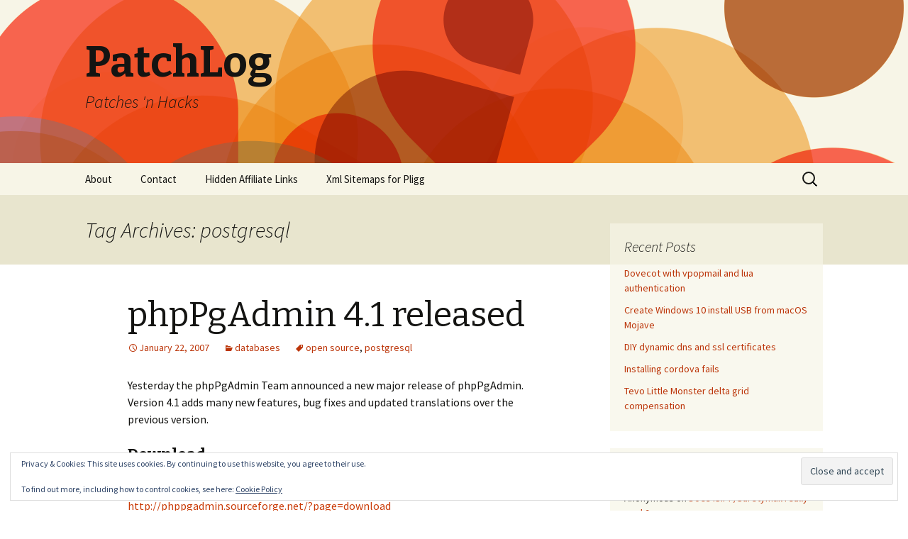

--- FILE ---
content_type: text/html; charset=UTF-8
request_url: https://patchlog.com/tag/postgresql/
body_size: 13741
content:
<!DOCTYPE html> <!--[if IE 7]><html class="ie ie7" lang="en-US"> <![endif]--> <!--[if IE 8]><html class="ie ie8" lang="en-US"> <![endif]--> <!--[if !(IE 7) & !(IE 8)]><!--><html lang="en-US"> <!--<![endif]--><head><meta charset="UTF-8"><meta name="viewport" content="width=device-width"><title>postgresql | PatchLog</title><link rel="profile" href="https://gmpg.org/xfn/11"><link rel="pingback" href="https://patchlog.com/xmlrpc.php"> <!--[if lt IE 9]> <script src="https://patchlog.com/wp-content/themes/twentythirteen/js/html5.js?ver=3.7.0"></script> <![endif]--><meta name='robots' content='max-image-preview:large' /><style>img:is([sizes="auto" i], [sizes^="auto," i]) { contain-intrinsic-size: 3000px 1500px }</style><link rel='dns-prefetch' href='//stats.wp.com' /><link rel='dns-prefetch' href='//fonts.googleapis.com' /><link rel='dns-prefetch' href='//v0.wordpress.com' /><link rel='dns-prefetch' href='//jetpack.wordpress.com' /><link rel='dns-prefetch' href='//s0.wp.com' /><link rel='dns-prefetch' href='//public-api.wordpress.com' /><link rel='dns-prefetch' href='//0.gravatar.com' /><link rel='dns-prefetch' href='//1.gravatar.com' /><link rel='dns-prefetch' href='//2.gravatar.com' /><link href='https://fonts.gstatic.com' crossorigin rel='preconnect' /><link rel="alternate" type="application/rss+xml" title="PatchLog &raquo; Feed" href="https://patchlog.com/feed/" /><link rel="alternate" type="application/rss+xml" title="PatchLog &raquo; Comments Feed" href="https://patchlog.com/comments/feed/" /><link rel="alternate" type="application/rss+xml" title="PatchLog &raquo; postgresql Tag Feed" href="https://patchlog.com/tag/postgresql/feed/" /> <script defer src="[data-uri]"></script> <link rel='stylesheet' id='openid-css' href='https://patchlog.com/wp-content/cache/autoptimize/css/autoptimize_single_d0c8726482a317e292b9557cd29c87aa.css?ver=519' media='all' /><style id='wp-emoji-styles-inline-css'>img.wp-smiley, img.emoji {
		display: inline !important;
		border: none !important;
		box-shadow: none !important;
		height: 1em !important;
		width: 1em !important;
		margin: 0 0.07em !important;
		vertical-align: -0.1em !important;
		background: none !important;
		padding: 0 !important;
	}</style><link rel='stylesheet' id='wp-block-library-css' href='https://patchlog.com/wp-includes/css/dist/block-library/style.min.css?ver=6.8.3' media='all' /><style id='wp-block-library-theme-inline-css'>.wp-block-audio :where(figcaption){color:#555;font-size:13px;text-align:center}.is-dark-theme .wp-block-audio :where(figcaption){color:#ffffffa6}.wp-block-audio{margin:0 0 1em}.wp-block-code{border:1px solid #ccc;border-radius:4px;font-family:Menlo,Consolas,monaco,monospace;padding:.8em 1em}.wp-block-embed :where(figcaption){color:#555;font-size:13px;text-align:center}.is-dark-theme .wp-block-embed :where(figcaption){color:#ffffffa6}.wp-block-embed{margin:0 0 1em}.blocks-gallery-caption{color:#555;font-size:13px;text-align:center}.is-dark-theme .blocks-gallery-caption{color:#ffffffa6}:root :where(.wp-block-image figcaption){color:#555;font-size:13px;text-align:center}.is-dark-theme :root :where(.wp-block-image figcaption){color:#ffffffa6}.wp-block-image{margin:0 0 1em}.wp-block-pullquote{border-bottom:4px solid;border-top:4px solid;color:currentColor;margin-bottom:1.75em}.wp-block-pullquote cite,.wp-block-pullquote footer,.wp-block-pullquote__citation{color:currentColor;font-size:.8125em;font-style:normal;text-transform:uppercase}.wp-block-quote{border-left:.25em solid;margin:0 0 1.75em;padding-left:1em}.wp-block-quote cite,.wp-block-quote footer{color:currentColor;font-size:.8125em;font-style:normal;position:relative}.wp-block-quote:where(.has-text-align-right){border-left:none;border-right:.25em solid;padding-left:0;padding-right:1em}.wp-block-quote:where(.has-text-align-center){border:none;padding-left:0}.wp-block-quote.is-large,.wp-block-quote.is-style-large,.wp-block-quote:where(.is-style-plain){border:none}.wp-block-search .wp-block-search__label{font-weight:700}.wp-block-search__button{border:1px solid #ccc;padding:.375em .625em}:where(.wp-block-group.has-background){padding:1.25em 2.375em}.wp-block-separator.has-css-opacity{opacity:.4}.wp-block-separator{border:none;border-bottom:2px solid;margin-left:auto;margin-right:auto}.wp-block-separator.has-alpha-channel-opacity{opacity:1}.wp-block-separator:not(.is-style-wide):not(.is-style-dots){width:100px}.wp-block-separator.has-background:not(.is-style-dots){border-bottom:none;height:1px}.wp-block-separator.has-background:not(.is-style-wide):not(.is-style-dots){height:2px}.wp-block-table{margin:0 0 1em}.wp-block-table td,.wp-block-table th{word-break:normal}.wp-block-table :where(figcaption){color:#555;font-size:13px;text-align:center}.is-dark-theme .wp-block-table :where(figcaption){color:#ffffffa6}.wp-block-video :where(figcaption){color:#555;font-size:13px;text-align:center}.is-dark-theme .wp-block-video :where(figcaption){color:#ffffffa6}.wp-block-video{margin:0 0 1em}:root :where(.wp-block-template-part.has-background){margin-bottom:0;margin-top:0;padding:1.25em 2.375em}</style><style id='classic-theme-styles-inline-css'>/*! This file is auto-generated */
.wp-block-button__link{color:#fff;background-color:#32373c;border-radius:9999px;box-shadow:none;text-decoration:none;padding:calc(.667em + 2px) calc(1.333em + 2px);font-size:1.125em}.wp-block-file__button{background:#32373c;color:#fff;text-decoration:none}</style><link rel='stylesheet' id='mediaelement-css' href='https://patchlog.com/wp-includes/js/mediaelement/mediaelementplayer-legacy.min.css?ver=4.2.17' media='all' /><link rel='stylesheet' id='wp-mediaelement-css' href='https://patchlog.com/wp-includes/js/mediaelement/wp-mediaelement.min.css?ver=6.8.3' media='all' /><style id='jetpack-sharing-buttons-style-inline-css'>.jetpack-sharing-buttons__services-list{display:flex;flex-direction:row;flex-wrap:wrap;gap:0;list-style-type:none;margin:5px;padding:0}.jetpack-sharing-buttons__services-list.has-small-icon-size{font-size:12px}.jetpack-sharing-buttons__services-list.has-normal-icon-size{font-size:16px}.jetpack-sharing-buttons__services-list.has-large-icon-size{font-size:24px}.jetpack-sharing-buttons__services-list.has-huge-icon-size{font-size:36px}@media print{.jetpack-sharing-buttons__services-list{display:none!important}}.editor-styles-wrapper .wp-block-jetpack-sharing-buttons{gap:0;padding-inline-start:0}ul.jetpack-sharing-buttons__services-list.has-background{padding:1.25em 2.375em}</style><style id='global-styles-inline-css'>:root{--wp--preset--aspect-ratio--square: 1;--wp--preset--aspect-ratio--4-3: 4/3;--wp--preset--aspect-ratio--3-4: 3/4;--wp--preset--aspect-ratio--3-2: 3/2;--wp--preset--aspect-ratio--2-3: 2/3;--wp--preset--aspect-ratio--16-9: 16/9;--wp--preset--aspect-ratio--9-16: 9/16;--wp--preset--color--black: #000000;--wp--preset--color--cyan-bluish-gray: #abb8c3;--wp--preset--color--white: #fff;--wp--preset--color--pale-pink: #f78da7;--wp--preset--color--vivid-red: #cf2e2e;--wp--preset--color--luminous-vivid-orange: #ff6900;--wp--preset--color--luminous-vivid-amber: #fcb900;--wp--preset--color--light-green-cyan: #7bdcb5;--wp--preset--color--vivid-green-cyan: #00d084;--wp--preset--color--pale-cyan-blue: #8ed1fc;--wp--preset--color--vivid-cyan-blue: #0693e3;--wp--preset--color--vivid-purple: #9b51e0;--wp--preset--color--dark-gray: #141412;--wp--preset--color--red: #bc360a;--wp--preset--color--medium-orange: #db572f;--wp--preset--color--light-orange: #ea9629;--wp--preset--color--yellow: #fbca3c;--wp--preset--color--dark-brown: #220e10;--wp--preset--color--medium-brown: #722d19;--wp--preset--color--light-brown: #eadaa6;--wp--preset--color--beige: #e8e5ce;--wp--preset--color--off-white: #f7f5e7;--wp--preset--gradient--vivid-cyan-blue-to-vivid-purple: linear-gradient(135deg,rgba(6,147,227,1) 0%,rgb(155,81,224) 100%);--wp--preset--gradient--light-green-cyan-to-vivid-green-cyan: linear-gradient(135deg,rgb(122,220,180) 0%,rgb(0,208,130) 100%);--wp--preset--gradient--luminous-vivid-amber-to-luminous-vivid-orange: linear-gradient(135deg,rgba(252,185,0,1) 0%,rgba(255,105,0,1) 100%);--wp--preset--gradient--luminous-vivid-orange-to-vivid-red: linear-gradient(135deg,rgba(255,105,0,1) 0%,rgb(207,46,46) 100%);--wp--preset--gradient--very-light-gray-to-cyan-bluish-gray: linear-gradient(135deg,rgb(238,238,238) 0%,rgb(169,184,195) 100%);--wp--preset--gradient--cool-to-warm-spectrum: linear-gradient(135deg,rgb(74,234,220) 0%,rgb(151,120,209) 20%,rgb(207,42,186) 40%,rgb(238,44,130) 60%,rgb(251,105,98) 80%,rgb(254,248,76) 100%);--wp--preset--gradient--blush-light-purple: linear-gradient(135deg,rgb(255,206,236) 0%,rgb(152,150,240) 100%);--wp--preset--gradient--blush-bordeaux: linear-gradient(135deg,rgb(254,205,165) 0%,rgb(254,45,45) 50%,rgb(107,0,62) 100%);--wp--preset--gradient--luminous-dusk: linear-gradient(135deg,rgb(255,203,112) 0%,rgb(199,81,192) 50%,rgb(65,88,208) 100%);--wp--preset--gradient--pale-ocean: linear-gradient(135deg,rgb(255,245,203) 0%,rgb(182,227,212) 50%,rgb(51,167,181) 100%);--wp--preset--gradient--electric-grass: linear-gradient(135deg,rgb(202,248,128) 0%,rgb(113,206,126) 100%);--wp--preset--gradient--midnight: linear-gradient(135deg,rgb(2,3,129) 0%,rgb(40,116,252) 100%);--wp--preset--gradient--autumn-brown: linear-gradient(135deg, rgba(226,45,15,1) 0%, rgba(158,25,13,1) 100%);--wp--preset--gradient--sunset-yellow: linear-gradient(135deg, rgba(233,139,41,1) 0%, rgba(238,179,95,1) 100%);--wp--preset--gradient--light-sky: linear-gradient(135deg,rgba(228,228,228,1.0) 0%,rgba(208,225,252,1.0) 100%);--wp--preset--gradient--dark-sky: linear-gradient(135deg,rgba(0,0,0,1.0) 0%,rgba(56,61,69,1.0) 100%);--wp--preset--font-size--small: 13px;--wp--preset--font-size--medium: 20px;--wp--preset--font-size--large: 36px;--wp--preset--font-size--x-large: 42px;--wp--preset--spacing--20: 0.44rem;--wp--preset--spacing--30: 0.67rem;--wp--preset--spacing--40: 1rem;--wp--preset--spacing--50: 1.5rem;--wp--preset--spacing--60: 2.25rem;--wp--preset--spacing--70: 3.38rem;--wp--preset--spacing--80: 5.06rem;--wp--preset--shadow--natural: 6px 6px 9px rgba(0, 0, 0, 0.2);--wp--preset--shadow--deep: 12px 12px 50px rgba(0, 0, 0, 0.4);--wp--preset--shadow--sharp: 6px 6px 0px rgba(0, 0, 0, 0.2);--wp--preset--shadow--outlined: 6px 6px 0px -3px rgba(255, 255, 255, 1), 6px 6px rgba(0, 0, 0, 1);--wp--preset--shadow--crisp: 6px 6px 0px rgba(0, 0, 0, 1);}:where(.is-layout-flex){gap: 0.5em;}:where(.is-layout-grid){gap: 0.5em;}body .is-layout-flex{display: flex;}.is-layout-flex{flex-wrap: wrap;align-items: center;}.is-layout-flex > :is(*, div){margin: 0;}body .is-layout-grid{display: grid;}.is-layout-grid > :is(*, div){margin: 0;}:where(.wp-block-columns.is-layout-flex){gap: 2em;}:where(.wp-block-columns.is-layout-grid){gap: 2em;}:where(.wp-block-post-template.is-layout-flex){gap: 1.25em;}:where(.wp-block-post-template.is-layout-grid){gap: 1.25em;}.has-black-color{color: var(--wp--preset--color--black) !important;}.has-cyan-bluish-gray-color{color: var(--wp--preset--color--cyan-bluish-gray) !important;}.has-white-color{color: var(--wp--preset--color--white) !important;}.has-pale-pink-color{color: var(--wp--preset--color--pale-pink) !important;}.has-vivid-red-color{color: var(--wp--preset--color--vivid-red) !important;}.has-luminous-vivid-orange-color{color: var(--wp--preset--color--luminous-vivid-orange) !important;}.has-luminous-vivid-amber-color{color: var(--wp--preset--color--luminous-vivid-amber) !important;}.has-light-green-cyan-color{color: var(--wp--preset--color--light-green-cyan) !important;}.has-vivid-green-cyan-color{color: var(--wp--preset--color--vivid-green-cyan) !important;}.has-pale-cyan-blue-color{color: var(--wp--preset--color--pale-cyan-blue) !important;}.has-vivid-cyan-blue-color{color: var(--wp--preset--color--vivid-cyan-blue) !important;}.has-vivid-purple-color{color: var(--wp--preset--color--vivid-purple) !important;}.has-black-background-color{background-color: var(--wp--preset--color--black) !important;}.has-cyan-bluish-gray-background-color{background-color: var(--wp--preset--color--cyan-bluish-gray) !important;}.has-white-background-color{background-color: var(--wp--preset--color--white) !important;}.has-pale-pink-background-color{background-color: var(--wp--preset--color--pale-pink) !important;}.has-vivid-red-background-color{background-color: var(--wp--preset--color--vivid-red) !important;}.has-luminous-vivid-orange-background-color{background-color: var(--wp--preset--color--luminous-vivid-orange) !important;}.has-luminous-vivid-amber-background-color{background-color: var(--wp--preset--color--luminous-vivid-amber) !important;}.has-light-green-cyan-background-color{background-color: var(--wp--preset--color--light-green-cyan) !important;}.has-vivid-green-cyan-background-color{background-color: var(--wp--preset--color--vivid-green-cyan) !important;}.has-pale-cyan-blue-background-color{background-color: var(--wp--preset--color--pale-cyan-blue) !important;}.has-vivid-cyan-blue-background-color{background-color: var(--wp--preset--color--vivid-cyan-blue) !important;}.has-vivid-purple-background-color{background-color: var(--wp--preset--color--vivid-purple) !important;}.has-black-border-color{border-color: var(--wp--preset--color--black) !important;}.has-cyan-bluish-gray-border-color{border-color: var(--wp--preset--color--cyan-bluish-gray) !important;}.has-white-border-color{border-color: var(--wp--preset--color--white) !important;}.has-pale-pink-border-color{border-color: var(--wp--preset--color--pale-pink) !important;}.has-vivid-red-border-color{border-color: var(--wp--preset--color--vivid-red) !important;}.has-luminous-vivid-orange-border-color{border-color: var(--wp--preset--color--luminous-vivid-orange) !important;}.has-luminous-vivid-amber-border-color{border-color: var(--wp--preset--color--luminous-vivid-amber) !important;}.has-light-green-cyan-border-color{border-color: var(--wp--preset--color--light-green-cyan) !important;}.has-vivid-green-cyan-border-color{border-color: var(--wp--preset--color--vivid-green-cyan) !important;}.has-pale-cyan-blue-border-color{border-color: var(--wp--preset--color--pale-cyan-blue) !important;}.has-vivid-cyan-blue-border-color{border-color: var(--wp--preset--color--vivid-cyan-blue) !important;}.has-vivid-purple-border-color{border-color: var(--wp--preset--color--vivid-purple) !important;}.has-vivid-cyan-blue-to-vivid-purple-gradient-background{background: var(--wp--preset--gradient--vivid-cyan-blue-to-vivid-purple) !important;}.has-light-green-cyan-to-vivid-green-cyan-gradient-background{background: var(--wp--preset--gradient--light-green-cyan-to-vivid-green-cyan) !important;}.has-luminous-vivid-amber-to-luminous-vivid-orange-gradient-background{background: var(--wp--preset--gradient--luminous-vivid-amber-to-luminous-vivid-orange) !important;}.has-luminous-vivid-orange-to-vivid-red-gradient-background{background: var(--wp--preset--gradient--luminous-vivid-orange-to-vivid-red) !important;}.has-very-light-gray-to-cyan-bluish-gray-gradient-background{background: var(--wp--preset--gradient--very-light-gray-to-cyan-bluish-gray) !important;}.has-cool-to-warm-spectrum-gradient-background{background: var(--wp--preset--gradient--cool-to-warm-spectrum) !important;}.has-blush-light-purple-gradient-background{background: var(--wp--preset--gradient--blush-light-purple) !important;}.has-blush-bordeaux-gradient-background{background: var(--wp--preset--gradient--blush-bordeaux) !important;}.has-luminous-dusk-gradient-background{background: var(--wp--preset--gradient--luminous-dusk) !important;}.has-pale-ocean-gradient-background{background: var(--wp--preset--gradient--pale-ocean) !important;}.has-electric-grass-gradient-background{background: var(--wp--preset--gradient--electric-grass) !important;}.has-midnight-gradient-background{background: var(--wp--preset--gradient--midnight) !important;}.has-small-font-size{font-size: var(--wp--preset--font-size--small) !important;}.has-medium-font-size{font-size: var(--wp--preset--font-size--medium) !important;}.has-large-font-size{font-size: var(--wp--preset--font-size--large) !important;}.has-x-large-font-size{font-size: var(--wp--preset--font-size--x-large) !important;}
:where(.wp-block-post-template.is-layout-flex){gap: 1.25em;}:where(.wp-block-post-template.is-layout-grid){gap: 1.25em;}
:where(.wp-block-columns.is-layout-flex){gap: 2em;}:where(.wp-block-columns.is-layout-grid){gap: 2em;}
:root :where(.wp-block-pullquote){font-size: 1.5em;line-height: 1.6;}</style><link rel='stylesheet' id='contact-form-7-css' href='https://patchlog.com/wp-content/cache/autoptimize/css/autoptimize_single_64ac31699f5326cb3c76122498b76f66.css?ver=6.1.4' media='all' /><link rel='stylesheet' id='twentythirteen-fonts-css' href='https://fonts.googleapis.com/css?family=Source+Sans+Pro%3A300%2C400%2C700%2C300italic%2C400italic%2C700italic%7CBitter%3A400%2C700&#038;subset=latin%2Clatin-ext&#038;display=fallback' media='all' /><link rel='stylesheet' id='genericons-css' href='https://patchlog.com/wp-content/cache/autoptimize/css/autoptimize_single_6caff7e9361823e3f5f93c9672c2670d.css?ver=3.1' media='all' /><link rel='stylesheet' id='twentythirteen-style-css' href='https://patchlog.com/wp-content/cache/autoptimize/css/autoptimize_single_9fd4100e358e5046511e03ed9289acb4.css?ver=20220524' media='all' /><link rel='stylesheet' id='twentythirteen-block-style-css' href='https://patchlog.com/wp-content/cache/autoptimize/css/autoptimize_single_5d8ebbcc157eb9d0d0cfe30468878630.css?ver=20190102' media='all' /> <!--[if lt IE 9]><link rel='stylesheet' id='twentythirteen-ie-css' href='https://patchlog.com/wp-content/themes/twentythirteen/css/ie.css?ver=20150214' media='all' /> <![endif]--><link rel='stylesheet' id='sharedaddy-css' href='https://patchlog.com/wp-content/cache/autoptimize/css/autoptimize_single_082b32bdcdd061b3a1b9b543a6429820.css?ver=15.4' media='all' /><link rel='stylesheet' id='social-logos-css' href='https://patchlog.com/wp-content/plugins/jetpack/_inc/social-logos/social-logos.min.css?ver=15.4' media='all' /> <script src="https://patchlog.com/wp-includes/js/jquery/jquery.min.js?ver=3.7.1" id="jquery-core-js"></script> <script defer src="https://patchlog.com/wp-includes/js/jquery/jquery-migrate.min.js?ver=3.4.1" id="jquery-migrate-js"></script> <link rel="https://api.w.org/" href="https://patchlog.com/wp-json/" /><link rel="alternate" title="JSON" type="application/json" href="https://patchlog.com/wp-json/wp/v2/tags/23" /><link rel="EditURI" type="application/rsd+xml" title="RSD" href="https://patchlog.com/xmlrpc.php?rsd" /><meta name="generator" content="WordPress 6.8.3" /><meta http-equiv="X-XRDS-Location" content="https://patchlog.com/?xrds" /><meta http-equiv="X-Yadis-Location" content="https://patchlog.com/?xrds" /><style>img#wpstats{display:none}</style><style>.recentcomments a{display:inline !important;padding:0 !important;margin:0 !important;}</style><style type="text/css" id="twentythirteen-header-css">.site-header {
		background: url(https://patchlog.com/wp-content/themes/twentythirteen/images/headers/circle.png) no-repeat scroll top;
		background-size: 1600px auto;
	}
	@media (max-width: 767px) {
		.site-header {
			background-size: 768px auto;
		}
	}
	@media (max-width: 359px) {
		.site-header {
			background-size: 360px auto;
		}
	}</style><meta property="og:type" content="website" /><meta property="og:title" content="postgresql &#8211; PatchLog" /><meta property="og:url" content="https://patchlog.com/tag/postgresql/" /><meta property="og:site_name" content="PatchLog" /><meta property="og:image" content="https://s0.wp.com/i/blank.jpg" /><meta property="og:image:width" content="200" /><meta property="og:image:height" content="200" /><meta property="og:image:alt" content="" /><meta property="og:locale" content="en_US" /></head><body class="archive tag tag-postgresql tag-23 wp-embed-responsive wp-theme-twentythirteen single-author sidebar"><div id="page" class="hfeed site"><header id="masthead" class="site-header"> <a class="home-link" href="https://patchlog.com/" title="PatchLog" rel="home"><h1 class="site-title">PatchLog</h1><h2 class="site-description">Patches &#039;n Hacks</h2> </a><div id="navbar" class="navbar"><nav id="site-navigation" class="navigation main-navigation"> <button class="menu-toggle">Menu</button> <a class="screen-reader-text skip-link" href="#content" title="Skip to content">Skip to content</a><div id="primary-menu" class="nav-menu"><ul><li class="page_item page-item-2"><a href="https://patchlog.com/about/">About</a></li><li class="page_item page-item-62"><a href="https://patchlog.com/contact/">Contact</a></li><li class="page_item page-item-478"><a href="https://patchlog.com/hidden-affiliate-links/">Hidden Affiliate Links</a></li><li class="page_item page-item-125"><a href="https://patchlog.com/xmlsitemapspligg/">Xml Sitemaps for Pligg</a></li></ul></div><form role="search" method="get" class="search-form" action="https://patchlog.com/"> <label> <span class="screen-reader-text">Search for:</span> <input type="search" class="search-field" placeholder="Search &hellip;" value="" name="s" /> </label> <input type="submit" class="search-submit" value="Search" /></form></nav></div></header><div id="main" class="site-main"><div id="primary" class="content-area"><div id="content" class="site-content" role="main"><header class="archive-header"><h1 class="archive-title"> Tag Archives: postgresql</h1></header><div id='fb-root'></div> <script defer src="[data-uri]"></script> <article id="post-11" class="post-11 post type-post status-publish format-standard hentry category-databases tag-open-source tag-postgresql"><header class="entry-header"><h1 class="entry-title"> <a href="https://patchlog.com/databases/phppgadmin-41-released/" rel="bookmark">phpPgAdmin 4.1 released</a></h1><div class="entry-meta"> <span class="date"><a href="https://patchlog.com/databases/phppgadmin-41-released/" title="Permalink to phpPgAdmin 4.1 released" rel="bookmark"><time class="entry-date" datetime="2007-01-22T12:23:47+02:00">January 22, 2007</time></a></span><span class="categories-links"><a href="https://patchlog.com/category/databases/" rel="category tag">databases</a></span><span class="tags-links"><a href="https://patchlog.com/tag/open-source/" rel="tag">open source</a>, <a href="https://patchlog.com/tag/postgresql/" rel="tag">postgresql</a></span><span class="author vcard"><a class="url fn n" href="https://patchlog.com/author/admin/" title="View all posts by Mihai" rel="author">Mihai</a></span></div></header><div class="entry-content"><p>Yesterday the phpPgAdmin Team announced a new major release of phpPgAdmin. Version 4.1 adds many new features, bug fixes and updated translations over the previous version.</p><h3>Download</h3><p>To download right now, visit:<br /> <a href="http://people.planetpostgresql.org/xzilla/exit.php?url_id=2657&amp;entry_id=286" onmouseout="window.status='';return true;" onmouseover="window.status='http://phppgadmin.sourceforge.net/?page=download';return true;" title="http://phppgadmin.sourceforge.net/?page=download">http://phppgadmin.sourceforge.net/?page=download</a></p><h3>Demo</h3><p>To give the fully-functional demo a try, visit:</p><p><a href="http://people.planetpostgresql.org/xzilla/exit.php?url_id=2658&amp;entry_id=286" onmouseout="window.status='';return true;" onmouseover="window.status='http://phppgadmin.kattare.com/phppgadmin4/';return true;" title="http://phppgadmin.kattare.com/phppgadmin4/">http://phppgadmin.kattare.com/phppgadmin4/</a></p><h3> <a href="https://patchlog.com/databases/phppgadmin-41-released/#more-11" class="more-link">Continue reading <span class="screen-reader-text">phpPgAdmin 4.1 released</span> <span class="meta-nav">&rarr;</span></a></h3><div class='wpfblike' style='height: 40px;'><fb:like href='https://patchlog.com/databases/phppgadmin-41-released/' layout='standard' show_faces='true' width='400' action='like' colorscheme='light' send='false' /></div><div class="sharedaddy sd-sharing-enabled"><div class="robots-nocontent sd-block sd-social sd-social-icon-text sd-sharing"><h3 class="sd-title">Share this:</h3><div class="sd-content"><ul><li class="share-email"><a rel="nofollow noopener noreferrer"
 data-shared="sharing-email-11"
 class="share-email sd-button share-icon"
 href="mailto:?subject=%5BShared%20Post%5D%20phpPgAdmin%204.1%20released&#038;body=https%3A%2F%2Fpatchlog.com%2Fdatabases%2Fphppgadmin-41-released%2F&#038;share=email"
 target="_blank"
 aria-labelledby="sharing-email-11"
 data-email-share-error-title="Do you have email set up?" data-email-share-error-text="If you&#039;re having problems sharing via email, you might not have email set up for your browser. You may need to create a new email yourself." data-email-share-nonce="b66a48256a" data-email-share-track-url="https://patchlog.com/databases/phppgadmin-41-released/?share=email"> <span id="sharing-email-11" hidden>Click to email a link to a friend (Opens in new window)</span> <span>Email</span> </a></li><li class="share-facebook"><a rel="nofollow noopener noreferrer"
 data-shared="sharing-facebook-11"
 class="share-facebook sd-button share-icon"
 href="https://patchlog.com/databases/phppgadmin-41-released/?share=facebook"
 target="_blank"
 aria-labelledby="sharing-facebook-11"
 > <span id="sharing-facebook-11" hidden>Click to share on Facebook (Opens in new window)</span> <span>Facebook</span> </a></li><li class="share-twitter"><a rel="nofollow noopener noreferrer"
 data-shared="sharing-twitter-11"
 class="share-twitter sd-button share-icon"
 href="https://patchlog.com/databases/phppgadmin-41-released/?share=twitter"
 target="_blank"
 aria-labelledby="sharing-twitter-11"
 > <span id="sharing-twitter-11" hidden>Click to share on X (Opens in new window)</span> <span>X</span> </a></li><li class="share-reddit"><a rel="nofollow noopener noreferrer"
 data-shared="sharing-reddit-11"
 class="share-reddit sd-button share-icon"
 href="https://patchlog.com/databases/phppgadmin-41-released/?share=reddit"
 target="_blank"
 aria-labelledby="sharing-reddit-11"
 > <span id="sharing-reddit-11" hidden>Click to share on Reddit (Opens in new window)</span> <span>Reddit</span> </a></li><li class="share-end"></li></ul></div></div></div></div><footer class="entry-meta"><div class="comments-link"> <a href="https://patchlog.com/databases/phppgadmin-41-released/#respond"><span class="leave-reply">Leave a comment</span></a></div></footer></article><article id="post-6" class="post-6 post type-post status-publish format-standard hentry category-databases category-oss tag-open-source tag-postgresql"><header class="entry-header"><h1 class="entry-title"> <a href="https://patchlog.com/oss/pgadmin-iii-162-released/" rel="bookmark">pgadmin III 1.6.2 released</a></h1><div class="entry-meta"> <span class="date"><a href="https://patchlog.com/oss/pgadmin-iii-162-released/" title="Permalink to pgadmin III 1.6.2 released" rel="bookmark"><time class="entry-date" datetime="2007-01-15T13:57:39+02:00">January 15, 2007</time></a></span><span class="categories-links"><a href="https://patchlog.com/category/databases/" rel="category tag">databases</a>, <a href="https://patchlog.com/category/oss/" rel="category tag">oss</a></span><span class="tags-links"><a href="https://patchlog.com/tag/open-source/" rel="tag">open source</a>, <a href="https://patchlog.com/tag/postgresql/" rel="tag">postgresql</a></span><span class="author vcard"><a class="url fn n" href="https://patchlog.com/author/admin/" title="View all posts by Mihai" rel="author">Mihai</a></span></div></header><div class="entry-content"><p>pgAdmin is an open source graphical PostgreSQL administration tool for Windows, Linux, FreeBSD, Mac OS X and Solaris based on wxWidgets . The new release anounced by the development team today is primarily a bug fix . You will need wxWidgets >=2.7 in order to compile this release.</p><div class='wpfblike' style='height: 40px;'><fb:like href='https://patchlog.com/oss/pgadmin-iii-162-released/' layout='standard' show_faces='true' width='400' action='like' colorscheme='light' send='false' /></div><div class="sharedaddy sd-sharing-enabled"><div class="robots-nocontent sd-block sd-social sd-social-icon-text sd-sharing"><h3 class="sd-title">Share this:</h3><div class="sd-content"><ul><li class="share-email"><a rel="nofollow noopener noreferrer"
 data-shared="sharing-email-6"
 class="share-email sd-button share-icon"
 href="mailto:?subject=%5BShared%20Post%5D%20pgadmin%20III%201.6.2%20released&#038;body=https%3A%2F%2Fpatchlog.com%2Foss%2Fpgadmin-iii-162-released%2F&#038;share=email"
 target="_blank"
 aria-labelledby="sharing-email-6"
 data-email-share-error-title="Do you have email set up?" data-email-share-error-text="If you&#039;re having problems sharing via email, you might not have email set up for your browser. You may need to create a new email yourself." data-email-share-nonce="57e3a655a5" data-email-share-track-url="https://patchlog.com/oss/pgadmin-iii-162-released/?share=email"> <span id="sharing-email-6" hidden>Click to email a link to a friend (Opens in new window)</span> <span>Email</span> </a></li><li class="share-facebook"><a rel="nofollow noopener noreferrer"
 data-shared="sharing-facebook-6"
 class="share-facebook sd-button share-icon"
 href="https://patchlog.com/oss/pgadmin-iii-162-released/?share=facebook"
 target="_blank"
 aria-labelledby="sharing-facebook-6"
 > <span id="sharing-facebook-6" hidden>Click to share on Facebook (Opens in new window)</span> <span>Facebook</span> </a></li><li class="share-twitter"><a rel="nofollow noopener noreferrer"
 data-shared="sharing-twitter-6"
 class="share-twitter sd-button share-icon"
 href="https://patchlog.com/oss/pgadmin-iii-162-released/?share=twitter"
 target="_blank"
 aria-labelledby="sharing-twitter-6"
 > <span id="sharing-twitter-6" hidden>Click to share on X (Opens in new window)</span> <span>X</span> </a></li><li class="share-reddit"><a rel="nofollow noopener noreferrer"
 data-shared="sharing-reddit-6"
 class="share-reddit sd-button share-icon"
 href="https://patchlog.com/oss/pgadmin-iii-162-released/?share=reddit"
 target="_blank"
 aria-labelledby="sharing-reddit-6"
 > <span id="sharing-reddit-6" hidden>Click to share on Reddit (Opens in new window)</span> <span>Reddit</span> </a></li><li class="share-end"></li></ul></div></div></div></div><footer class="entry-meta"><div class="comments-link"> <a href="https://patchlog.com/oss/pgadmin-iii-162-released/#respond"><span class="leave-reply">Leave a comment</span></a></div></footer></article></div></div><div id="tertiary" class="sidebar-container" role="complementary"><div class="sidebar-inner"><div class="widget-area"><aside id="recent-posts-2" class="widget widget_recent_entries"><h3 class="widget-title">Recent Posts</h3><nav aria-label="Recent Posts"><ul><li> <a href="https://patchlog.com/general/dovecot-with-vpopmail-and-lua-authentication/">Dovecot with vpopmail and lua authentication</a></li><li> <a href="https://patchlog.com/general/create-windows-10-install-usb-from-macos-mojave/">Create Windows 10 install USB from macOS Mojave</a></li><li> <a href="https://patchlog.com/general/diy-dynamic-dns-and-ssl-certificates/">DIY dynamic dns and ssl certificates</a></li><li> <a href="https://patchlog.com/general/installing-cordova-fails/">Installing cordova fails</a></li><li> <a href="https://patchlog.com/general/calibrate-tevo-little-monster-delata-grid-compensation/">Tevo Little Monster delta grid compensation</a></li></ul></nav></aside><aside id="recent-comments-2" class="widget widget_recent_comments"><h3 class="widget-title">Recent Comments</h3><nav aria-label="Recent Comments"><ul id="recentcomments"><li class="recentcomments"><span class="comment-author-link">Anonymous</span> on <a href="https://patchlog.com/email/does-isipp-suretymail-really-work/comment-page-1/#comment-51415">Does ISIPP/Suretymail really work?</a></li><li class="recentcomments"><span class="comment-author-link">Anonymous</span> on <a href="https://patchlog.com/general/dovecot-with-vpopmail-and-lua-authentication/comment-page-1/#comment-50782">Dovecot with vpopmail and lua authentication</a></li><li class="recentcomments"><span class="comment-author-link">Anonymous</span> on <a href="https://patchlog.com/email/does-isipp-suretymail-really-work/comment-page-1/#comment-17810">Does ISIPP/Suretymail really work?</a></li><li class="recentcomments"><span class="comment-author-link">Anonymous</span> on <a href="https://patchlog.com/linux/ssh-multiple-servers-run-commands/comment-page-1/#comment-16507">SSH to multiple servers and run commands</a></li><li class="recentcomments"><span class="comment-author-link">Anonymous</span> on <a href="https://patchlog.com/general/freebsd-securelevel-setup/comment-page-1/#comment-13755">freebsd securelevel setup</a></li></ul></nav></aside></div></div></div></div><footer id="colophon" class="site-footer"><div id="secondary" class="sidebar-container" role="complementary"><div class="widget-area"><aside id="text-80954991" class="widget widget_text"><h3 class="widget-title">Subscribe</h3><div class="textwidget"><form method="post"  action="http://www.feedblitz.com/f/f.fbz?AddNewUserDirect"> Enter your Email<br /><input name="EMAIL" maxlength="255" type="text" size="15" value="" /><br /> <input name="FEEDID" type="hidden" value="379493" /> <input name="PUBLISHER" type="hidden" value="10017020" /> <input type="submit" value="Subscribe me!" /> <br /><a href="http://www.feedblitz.com/f?previewfeed=379493">Preview</a> | Powered by <a href="http://www.feedblitz.com">FeedBlitz</a></form><p> <a href="http://feeds.feedburner.com/Patchlog"><noscript><img src="http://feeds.feedburner.com/~fc/Patchlog?bg=99CCFF&amp;fg=444444&amp;anim=1" height="26" width="88" style="border:0" alt="" /></noscript><img class="lazyload" src='data:image/svg+xml,%3Csvg%20xmlns=%22http://www.w3.org/2000/svg%22%20viewBox=%220%200%2088%2026%22%3E%3C/svg%3E' data-src="http://feeds.feedburner.com/~fc/Patchlog?bg=99CCFF&amp;fg=444444&amp;anim=1" height="26" width="88" style="border:0" alt="" /></a></p> <script defer type="text/javascript" language="javascript" src="http://twittercounter.com/embed/?username=mihaisecasiu&style=blue"></script> </div></aside><aside id="pages-3" class="widget widget_pages"><h3 class="widget-title">Pages</h3><nav aria-label="Pages"><ul><li class="page_item page-item-478"><a href="https://patchlog.com/hidden-affiliate-links/">Hidden Affiliate Links</a></li><li class="page_item page-item-125"><a href="https://patchlog.com/xmlsitemapspligg/">Xml Sitemaps for Pligg</a></li></ul></nav></aside><aside id="text-337996355" class="widget widget_text"><div class="textwidget"><a title="Delicious" href="http://delicious.com/symx" rel="external" target="_blank"><noscript><img src="http://patchlog.denixtech.net/images/delicious.ico" alt="Delicious" height="16" width="16"/></noscript><img class="lazyload" src='data:image/svg+xml,%3Csvg%20xmlns=%22http://www.w3.org/2000/svg%22%20viewBox=%220%200%2016%2016%22%3E%3C/svg%3E' data-src="http://patchlog.denixtech.net/images/delicious.ico" alt="Delicious" height="16" width="16"/></a>&nbsp;&nbsp; <a title="Digg" href="http://digg.com/users/symx" rel="external" target="_blank"><noscript><img src="http://patchlog.denixtech.net/images/digg.ico" alt="Digg" height="16" width="16"/></noscript><img class="lazyload" src='data:image/svg+xml,%3Csvg%20xmlns=%22http://www.w3.org/2000/svg%22%20viewBox=%220%200%2016%2016%22%3E%3C/svg%3E' data-src="http://patchlog.denixtech.net/images/digg.ico" alt="Digg" height="16" width="16"/></a>&nbsp;&nbsp; <a title="FriendFeed" href="http://friendfeed.com/mihaisecasiu" rel="external" target="_blank"><noscript><img src="http://patchlog.denixtech.net/images/friendfeed.ico" alt="FriendFeed" height="16" width="16"/></noscript><img class="lazyload" src='data:image/svg+xml,%3Csvg%20xmlns=%22http://www.w3.org/2000/svg%22%20viewBox=%220%200%2016%2016%22%3E%3C/svg%3E' data-src="http://patchlog.denixtech.net/images/friendfeed.ico" alt="FriendFeed" height="16" width="16"/></a>&nbsp;&nbsp; <a title="reddit" href="http://www.reddit.com/user/symx" rel="external" target="_blank"><noscript><img src="http://patchlog.denixtech.net/images/reddit.ico" alt="reddit" height="16" width="16"/></noscript><img class="lazyload" src='data:image/svg+xml,%3Csvg%20xmlns=%22http://www.w3.org/2000/svg%22%20viewBox=%220%200%2016%2016%22%3E%3C/svg%3E' data-src="http://patchlog.denixtech.net/images/reddit.ico" alt="reddit" height="16" width="16"/></a>&nbsp;&nbsp; <a title="StumbleUpon" href="http://symx.stumbleupon.com/" rel="external" target="_blank"><noscript><img src="http://patchlog.denixtech.net/images/stumbleupon.ico" alt="StumbleUpon" height="16" width="16"/></noscript><img class="lazyload" src='data:image/svg+xml,%3Csvg%20xmlns=%22http://www.w3.org/2000/svg%22%20viewBox=%220%200%2016%2016%22%3E%3C/svg%3E' data-src="http://patchlog.denixtech.net/images/stumbleupon.ico" alt="StumbleUpon" height="16" width="16"/></a>&nbsp;&nbsp; <a title="Twitter" href="http://twitter.com/mihaisecasiu" rel="external" target="_blank"><noscript><img src="http://patchlog.denixtech.net/images/twitter.ico" alt="Twitter" height="16" width="16"/></noscript><img class="lazyload" src='data:image/svg+xml,%3Csvg%20xmlns=%22http://www.w3.org/2000/svg%22%20viewBox=%220%200%2016%2016%22%3E%3C/svg%3E' data-src="http://patchlog.denixtech.net/images/twitter.ico" alt="Twitter" height="16" width="16"/></a>&nbsp;&nbsp;</div></aside><aside id="archives-2" class="widget widget_archive"><h3 class="widget-title">Archives</h3><nav aria-label="Archives"><ul><li><a href='https://patchlog.com/2021/03/'>March 2021</a></li><li><a href='https://patchlog.com/2019/12/'>December 2019</a></li><li><a href='https://patchlog.com/2019/10/'>October 2019</a></li><li><a href='https://patchlog.com/2019/08/'>August 2019</a></li><li><a href='https://patchlog.com/2019/05/'>May 2019</a></li><li><a href='https://patchlog.com/2013/07/'>July 2013</a></li><li><a href='https://patchlog.com/2012/09/'>September 2012</a></li><li><a href='https://patchlog.com/2012/07/'>July 2012</a></li><li><a href='https://patchlog.com/2011/11/'>November 2011</a></li><li><a href='https://patchlog.com/2011/08/'>August 2011</a></li><li><a href='https://patchlog.com/2011/07/'>July 2011</a></li><li><a href='https://patchlog.com/2011/06/'>June 2011</a></li><li><a href='https://patchlog.com/2011/02/'>February 2011</a></li><li><a href='https://patchlog.com/2010/11/'>November 2010</a></li><li><a href='https://patchlog.com/2010/06/'>June 2010</a></li><li><a href='https://patchlog.com/2010/04/'>April 2010</a></li><li><a href='https://patchlog.com/2010/03/'>March 2010</a></li><li><a href='https://patchlog.com/2010/02/'>February 2010</a></li><li><a href='https://patchlog.com/2010/01/'>January 2010</a></li><li><a href='https://patchlog.com/2009/12/'>December 2009</a></li><li><a href='https://patchlog.com/2009/11/'>November 2009</a></li><li><a href='https://patchlog.com/2009/10/'>October 2009</a></li><li><a href='https://patchlog.com/2009/09/'>September 2009</a></li><li><a href='https://patchlog.com/2009/08/'>August 2009</a></li><li><a href='https://patchlog.com/2009/07/'>July 2009</a></li><li><a href='https://patchlog.com/2009/06/'>June 2009</a></li><li><a href='https://patchlog.com/2009/05/'>May 2009</a></li><li><a href='https://patchlog.com/2009/04/'>April 2009</a></li><li><a href='https://patchlog.com/2009/03/'>March 2009</a></li><li><a href='https://patchlog.com/2009/02/'>February 2009</a></li><li><a href='https://patchlog.com/2009/01/'>January 2009</a></li><li><a href='https://patchlog.com/2008/12/'>December 2008</a></li><li><a href='https://patchlog.com/2008/11/'>November 2008</a></li><li><a href='https://patchlog.com/2008/10/'>October 2008</a></li><li><a href='https://patchlog.com/2008/09/'>September 2008</a></li><li><a href='https://patchlog.com/2008/08/'>August 2008</a></li><li><a href='https://patchlog.com/2008/07/'>July 2008</a></li><li><a href='https://patchlog.com/2008/05/'>May 2008</a></li><li><a href='https://patchlog.com/2008/04/'>April 2008</a></li><li><a href='https://patchlog.com/2008/03/'>March 2008</a></li><li><a href='https://patchlog.com/2007/10/'>October 2007</a></li><li><a href='https://patchlog.com/2007/09/'>September 2007</a></li><li><a href='https://patchlog.com/2007/08/'>August 2007</a></li><li><a href='https://patchlog.com/2007/07/'>July 2007</a></li><li><a href='https://patchlog.com/2007/06/'>June 2007</a></li><li><a href='https://patchlog.com/2007/05/'>May 2007</a></li><li><a href='https://patchlog.com/2007/04/'>April 2007</a></li><li><a href='https://patchlog.com/2007/03/'>March 2007</a></li><li><a href='https://patchlog.com/2007/02/'>February 2007</a></li><li><a href='https://patchlog.com/2007/01/'>January 2007</a></li></ul></nav></aside><aside id="eu_cookie_law_widget-2" class="widget widget_eu_cookie_law_widget"><div
 class="hide-on-button"
 data-hide-timeout="30"
 data-consent-expiration="180"
 id="eu-cookie-law"
><form method="post" id="jetpack-eu-cookie-law-form"> <input type="submit" value="Close and accept" class="accept" /></form> Privacy &amp; Cookies: This site uses cookies. By continuing to use this website, you agree to their use.<br /> <br /> To find out more, including how to control cookies, see here: <a href="https://automattic.com/cookies/" rel="nofollow"> Cookie Policy </a></div></aside></div></div><div class="site-info"> <a href="https://wordpress.org/" class="imprint"> Proudly powered by WordPress </a></div></footer></div> <script type="speculationrules">{"prefetch":[{"source":"document","where":{"and":[{"href_matches":"\/*"},{"not":{"href_matches":["\/wp-*.php","\/wp-admin\/*","\/wp-content\/uploads\/*","\/wp-content\/*","\/wp-content\/plugins\/*","\/wp-content\/themes\/twentythirteen\/*","\/*\\?(.+)"]}},{"not":{"selector_matches":"a[rel~=\"nofollow\"]"}},{"not":{"selector_matches":".no-prefetch, .no-prefetch a"}}]},"eagerness":"conservative"}]}</script> <noscript><style>.lazyload{display:none;}</style></noscript><script data-noptimize="1">window.lazySizesConfig=window.lazySizesConfig||{};window.lazySizesConfig.loadMode=1;</script><script defer data-noptimize="1" src='https://patchlog.com/wp-content/plugins/autoptimize/classes/external/js/lazysizes.min.js?ao_version=3.1.14'></script> <script defer src="[data-uri]"></script> <link rel='stylesheet' id='eu-cookie-law-style-css' href='https://patchlog.com/wp-content/cache/autoptimize/css/autoptimize_single_15a91bd5c66d4058b99f29022822f759.css?ver=15.4' media='all' /> <script src="https://patchlog.com/wp-includes/js/dist/hooks.min.js?ver=4d63a3d491d11ffd8ac6" id="wp-hooks-js"></script> <script src="https://patchlog.com/wp-includes/js/dist/i18n.min.js?ver=5e580eb46a90c2b997e6" id="wp-i18n-js"></script> <script defer id="wp-i18n-js-after" src="[data-uri]"></script> <script defer src="https://patchlog.com/wp-content/cache/autoptimize/js/autoptimize_single_96e7dc3f0e8559e4a3f3ca40b17ab9c3.js?ver=6.1.4" id="swv-js"></script> <script defer id="contact-form-7-js-before" src="[data-uri]"></script> <script defer src="https://patchlog.com/wp-content/cache/autoptimize/js/autoptimize_single_2912c657d0592cc532dff73d0d2ce7bb.js?ver=6.1.4" id="contact-form-7-js"></script> <script defer src="https://patchlog.com/wp-includes/js/imagesloaded.min.js?ver=5.0.0" id="imagesloaded-js"></script> <script defer src="https://patchlog.com/wp-includes/js/masonry.min.js?ver=4.2.2" id="masonry-js"></script> <script defer src="https://patchlog.com/wp-includes/js/jquery/jquery.masonry.min.js?ver=3.1.2b" id="jquery-masonry-js"></script> <script defer src="https://patchlog.com/wp-content/cache/autoptimize/js/autoptimize_single_d0f698b7943c07c236b6659ce480a12c.js?ver=20171218" id="twentythirteen-script-js"></script> <script id="jetpack-stats-js-before">_stq = window._stq || [];
_stq.push([ "view", {"v":"ext","blog":"5780711","post":"0","tz":"2","srv":"patchlog.com","arch_tag":"postgresql","arch_results":"2","j":"1:15.4"} ]);
_stq.push([ "clickTrackerInit", "5780711", "0" ]);</script> <script src="https://stats.wp.com/e-202605.js" id="jetpack-stats-js" defer data-wp-strategy="defer"></script> <script defer src="https://patchlog.com/wp-content/plugins/jetpack/_inc/build/widgets/eu-cookie-law/eu-cookie-law.min.js?ver=20180522" id="eu-cookie-law-script-js"></script> <script defer id="sharing-js-js-extra" src="[data-uri]"></script> <script defer src="https://patchlog.com/wp-content/plugins/jetpack/_inc/build/sharedaddy/sharing.min.js?ver=15.4" id="sharing-js-js"></script> <script defer id="sharing-js-js-after" src="[data-uri]"></script> </body></html>

--- FILE ---
content_type: text/css
request_url: https://patchlog.com/wp-content/cache/autoptimize/css/autoptimize_single_d0c8726482a317e292b9557cd29c87aa.css?ver=519
body_size: 278
content:
#openid_enabled_link,.openid_link,#openid_identifier,#commentform #openid_identifier{background-image:url(//patchlog.com/wp-content/plugins/openid/f/openid.gif);background-position:3px 50%;background-repeat:no-repeat;padding-left:21px !important}.openid_loading{background:url(//patchlog.com/wp-content/plugins/openid/f/ajax-loader.gif) right center no-repeat}#openid_comment{margin:.8em 1em}#openid_comment input{width:auto}body.login form#loginform a.legacy,body.login form#registerform a.legacy{color:#fff}